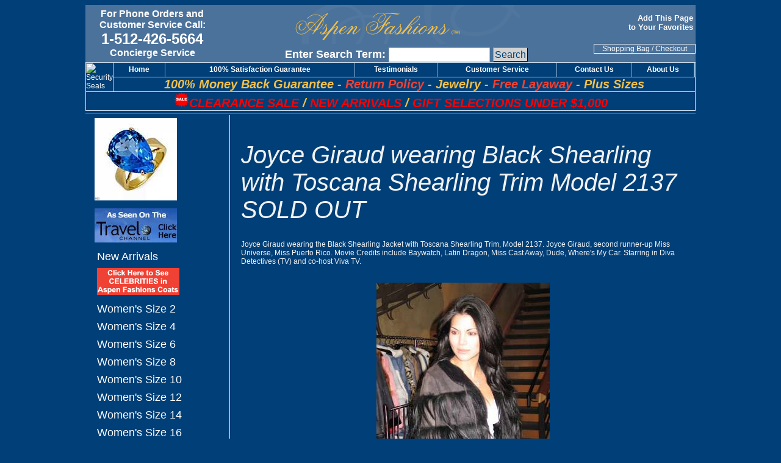

--- FILE ---
content_type: text/html; charset=utf-8
request_url: https://www.aspenfashions.com/mm5/merchant.mvc?Screen=PROD&Product_Code=5063
body_size: 9294
content:
<!DOCTYPE html><html><head><title>Joyce Giraud wearing Black Shearling with Toscana Shearling Trim Model 2137 SOLD OUT | Aspen Fashions by Gwen</title><base href="https://www.aspenfashions.com/mm5/" /><link type="text/css" media="all" rel="stylesheet" href="css/00000001/mailchimp.css?T=fe5a9bce" data-resource-group="css_list" data-resource-code="mailchimp" /><script type="text/javascript">
var json_url = "https:\/\/www.aspenfashions.com\/mm5\/json.mvc\u003F";
var json_nosessionurl = "https:\/\/www.aspenfashions.com\/mm5\/json.mvc\u003F";
var Store_Code = "AF";
</script>
<script type="text/javascript">
var MMThemeBreakpoints =
[
{
"code":	"mobile",
"name":	"Mobile",
"start":	{
"unit": "px",
"value": ""
}
,
"end":	{
"unit": "em",
"value": "39.999"
}
}
,{
"code":	"tablet",
"name":	"Tablet",
"start":	{
"unit": "px",
"value": ""
}
,
"end":	{
"unit": "em",
"value": "59.999"
}
}
];
</script>
<script type="text/javascript" src="https://www.aspenfashions.com/mm5/clientside.mvc?T=54409478&amp;Filename=runtime_ui.js" integrity="sha512-ZIZBhU8Ftvfk9pHoUdkXEXY8RZppw5nTJnFsMqX+3ViPliSA/Y5WRa+eK3vIHZQfqf3R/SXEVS1DJTjmKgVOOw==" crossorigin="anonymous" async defer></script><script type="text/javascript" src="https://www.aspenfashions.com/mm5/clientside.mvc?T=54409478&amp;Filename=ajax.js" integrity="sha512-hBYAAq3Edaymi0ELd4oY1JQXKed1b6ng0Ix9vNMtHrWb3FO0tDeoQ95Y/KM5z3XmxcibnvbVujqgLQn/gKBRhA==" crossorigin="anonymous" async defer></script><meta name="DESCRIPTION" content="Quality shearling sheepskin coats, leather jackets, fur coats, sheepskin boots, sheepskin slippers, sheepskin rugs, sheepskin car seat covers and leather bags." /><meta name="KEYWORDS" content="Shop Aspen Fashions for the finest fur coats, fur jackets, mink coats, mink jackets, fox coats, fox jackets. We also specialize in mens furs, fur hats, fur capes, cashmere capes and exclusive sable furs. Aspen Fashions offers the best quality at discount prices in furs and fine gifts for all occasions."><meta name="google-site-verification" content="eorq8MALUCTLkngrU8pSvKx1V24Syl4z59KUoUH0mgc" /><link rel="shortcut icon" href="https://www.aspenfashions.com/favicon.ico" type="image/x-icon"><link type="text/css" rel="stylesheet" href="css/00000001/minified.css.php" media="all"><!-- Google Tag Manager --><script>(function(w,d,s,l,i){w[l]=w[l]||[];w[l].push({'gtm.start':new Date().getTime(),event:'gtm.js'});var f=d.getElementsByTagName(s)[0],j=d.createElement(s),dl=l!='dataLayer'?'&l='+l:'';j.async=true;j.src='https://www.googletagmanager.com/gtm.js?id='+i+dl;f.parentNode.insertBefore(j,f);})(window,document,'script','dataLayer','GTM-WDSFJ6C');</script><!-- End Google Tag Manager --><!--<script type="text/javascript" src="js/minified.js.php"></script>--><script type="text/javascript" src="js/scripts.js"></script><meta name="google-site-verification" content="sgndbELFoGpg1UIgR451lbCo7qDRMb_AxVw6e7W6tSI" /><script type="text/javascript">var google_replace_number="1-512-426-5664";(function(a,e,c,f,g,b,d){var h={ak:"1070556976",cl:"D2XiCPTm02cQsM69_gM"};a[c]=a[c]||function(){(a[c].q=a[c].q||[]).push(arguments)};a[f]||(a[f]=h.ak);b=e.createElement(g);b.async=1;b.src="//www.gstatic.com/wcm/loader.js";d=e.getElementsByTagName(g)[0];d.parentNode.insertBefore(b,d);a._googWcmGet=function(b,d,e){a[c](2,b,h,d,null,new Date,e)}})(window,document,"_googWcmImpl","_googWcmAk","script");</script><script type="text/javascript">function createCookie(name,value,days){if(days){var date=new Date();date.setTime(date.getTime()+(days*24*60*60*1000));var expires="; expires="+date.toGMTString();}else var expires="";document.cookie=name+"="+value+expires+"; path=/";}function eraseCookie(name,value){createCookie(name,value,-1);}</script><script>function addbookmark(){bookmarkurl = location.hrefbookmarktitle= document.titleif (document.all) {window.external.AddFavorite(bookmarkurl, bookmarktitle)} else {alert('Please use CTRL+D to bookmark this page');}}</script><script type="text/javascript" src="https://www.aspenfashions.com/mm5/clientside.mvc?T=54409478&Module_Code=mvga&amp;Filename=mvga.js"></script>
<link type="text/css" media="all" rel="stylesheet" integrity="sha256-lWOXBr8vqpiy3pliCN1FmPIYkHdcr8Y0nc2BRMranrA= sha384-0K5gx4GPe3B0+RaqthenpKbJBAscHbhUuTd+ZmjJoHkRs98Ms3Pm2S4BvJqkmBdh sha512-wrhf+QxqNNvI+O73Y1XxplLd/Bt2GG2kDlyCGfeByKkupyZlAKZKAHXE2TM9/awtFar6eWl+W9hNO6Mz2QrA6Q==" crossorigin="anonymous" href="https://www.aspenfashions.com/mm5/json.mvc?Store_Code=AF&amp;Function=CSSResource_Output&amp;CSSResource_Code=mm-theme-styles&T=fa8baff7" data-resource-group="modules" data-resource-code="mm-theme-styles" /><script type="text/javascript" async defer src="scripts/00000001/mailchimp.js?T=4c878976" data-resource-group="head_tag" data-resource-code="mailchimp"></script><script id="mcjs" data-resource-group="head_tag" data-resource-code="mailchimp_tracker">!function(c,h,i,m,p){m=c.createElement(h),p=c.getElementsByTagName(h)[0],m.async=1,m.src=i,p.parentNode.insertBefore(m,p)}(document,"script","https://chimpstatic.com/mcjs-connected/js/users/24fcc60b0d560f51cc9f7ffe2/b440f0d9808c3e38d6f4a1185.js");</script><script type="text/javascript" src="https://www.aspenfashions.com/mm5/clientside.mvc?T=54409478&amp;Filename=ajax.js" integrity="sha512-hBYAAq3Edaymi0ELd4oY1JQXKed1b6ng0Ix9vNMtHrWb3FO0tDeoQ95Y/KM5z3XmxcibnvbVujqgLQn/gKBRhA==" crossorigin="anonymous"></script><script type="text/javascript" src="https://www.aspenfashions.com/mm5/clientside.mvc?T=54409478&amp;Filename=runtime.js" integrity="sha512-EiU7WIxWkagpQnQdiP517qf12PSFAddgl4rw2GQi8wZOt6BLZjZIAiX4R53VP0ePnkTricjSB7Edt1Bef74vyg==" crossorigin="anonymous"></script><script type="text/javascript" src="https://www.aspenfashions.com/mm5/clientside.mvc?T=54409478&amp;Filename=MivaEvents.js" integrity="sha512-bmgSupmJLB7km5aCuKy2K7B8M09MkqICKWkc+0w/Oex2AJv3EIoOyNPx3f/zwF0PZTuNVaN9ZFTvRsCdiz9XRA==" crossorigin="anonymous"></script><script type="text/javascript" src="https://www.aspenfashions.com/mm5/clientside.mvc?T=54409478&amp;Filename=AttributeMachine.js" integrity="sha512-e2qSTe38L8wIQn4VVmCXg72J5IKMG11e3c1u423hqfBc6VT0zY/aG1c//K/UjMA6o0xmTAyxRmPOfEUlOFFddQ==" crossorigin="anonymous"></script><script>AttributeMachine.prototype.Generate_Swatch = function( product_code, attribute, option ){var swatch	= document.createElement( 'li' );var span	= document.createElement( 'span' ); // to vertically center the swatch imagesvar img	= document.createElement( 'img' );img.src	= option.image;swatch.appendChild( span );swatch.appendChild( img );return swatch;}</script><script type="text/javascript" src="https://www.aspenfashions.com/mm5/clientside.mvc?T=54409478&amp;Filename=ImageMachine.js" integrity="sha512-luSn6atUPOw8U8HPV927zNVkcbbDcvbAlaSh/MEWznSCrOzPC2iQVeXSwLabEEn43FBmR6lKN0jhsWKmJR4n1Q==" crossorigin="anonymous"></script><script>ImageMachine.prototype.ImageMachine_Generate_Thumbnail = function( thumbnail_image, main_image, closeup_image, type_code ){var thumbnail	= document.createElement( 'li' );var span	= document.createElement( 'span' ); // to vertically center the thumbnail imagesvar img	= document.createElement( 'img' );img.src	= thumbnail_image;thumbnail.appendChild( span );thumbnail.appendChild( img );return thumbnail;}</script></head><body class="PROD"><div id="site-container"><div id="global-header"><!--headtag mail chimp--><body onload="setInterval('blinkIt()',700)"><table bgcolor="#4B729B" align="center" border="0" cellspacing="0" cellpadding="0" class="global_header_top"><tr><td rowspan="5" width="220" align="center"><a href="https://www.aspenfashions.com/mm5/merchant.mvc?Screen=CTUS"><font color="#FFFFFF" face="Arial" size="3"><b>For Phone Orders and<br>Customer Service Call:</font></a><br><font color="#FFFFFF" face="Arial" size="5">1-512-426-5664</font><br><font color="#FFFFFF" face="Arial" size="3">Concierge Service</font></b></td><!--<SCRIPT language="javascript">today = new Date( ); stopday = new Date( );stopday.setMonth(11);stopday.setDate(25);if ((today.getTime( )) < (stopday.getTime( ))){ document.write('<td rowspan="5" width="120" align="center"><IMG BORDER="0" SRC="graphics/00000001/af_xmastree1.gif" WIDTH="35" HEIGHT="64" align="left"><font face="Arial Narrow"><font color="#FFFFFF"><b>8:00 a.m.<br>&nbsp;&nbsp;&nbsp;Till<br>10:00 p.m.</b></font></font></td>');}</SCRIPT>--><td align="center" rowspan="5" width="615"><b><font face="Arial" color="#FFFFFF" size="4"><img src="/mm5/graphics/00000001/afbanner.gif" width="387" height="64" ALT="Fur Coats, Women's Fur Coats, Fur Coat, Celebrity Fur Coats"></a><form method="post" action="https://www.aspenfashions.com/mm5/merchant.mvc?Screen=SRCH" style="display: block;"><label>Enter Search Term:</label>	<input type="hidden" name="Store_Code" value="AF" /><input type="text" name="Search" id="Search" class="textfield" value="" /><input type="submit" value="Search" class="button" /></form></td><td width="165" align="right">&nbsp;</td></tr><tr><td width="165" align="right"><font color="#FFFFFF" size="-1" face="Verdana, Arial, Helvetica, sans-serif"><strong><a href="JavaScript:addbookmark()" class="subnav" rel="nofollow">Add This Page&nbsp;<br>to Your Favorites</a>&nbsp;</strong></font></td></tr><tr><td width="165" align="right" height="20">&nbsp;</td></tr><tr><td width="165" align="center" style="border: 1px solid #FFFFFF" height="1"><a href="https://www.aspenfashions.com/mm5/merchant.mvc?Screen=BASK" class="checkout">Shopping Bag</a> / <a href="https://www.aspenfashions.com/mm5/merchant.mvc?Screen=OCST" class="checkout">Checkout</a></td></tr><tr><td width="165" align="center" height="1">&nbsp;</td></tr></table><table width="100%" cellpadding="0" cellspacing="0" align="center" border="0" class="global_header_top"><tr><td STYLE="border-top:1px solid #D1E1EF;"><div align="center"><table width="100%" cellpadding="0" cellspacing="0" border="0" height="1"><tr><td width="1" rowspan="2" style="border-left: 1px solid #D1E1EF; border-right: 1px solid #D1E1EF; border-bottom: 1px solid #D1E1EF" height="1"><a name="trustlink" href="https://secure.trust-guard.com/security/4379" rel="nofollow" target="_blank" onclick="var nonwin=navigator.appName!='Microsoft Internet Explorer'?'yes':'no'; window.open(this.href.replace(/https?/, 'https'),'welcome','location='+nonwin+',scrollbars=yes,width=517,height='+screen.availHeight+',menubar=no,toolbar=no'); return false;" oncontextmenu="var d = new Date(); alert('Copying Prohibited by Law - This image and all included logos are copyrighted by trust-guard \251 '+d.getFullYear()+'.'); return false;"><img name="trustseal" alt="Security Seals" style="border: 0;" src="//dw26xg4lubooo.cloudfront.net/seals/stacked/4379-lg.gif" /></a></td><td align="center" onmouseover="onOver(this);" onmouseout="onOut(this);" class="navtable" onClick="changeLoc('/');" nowrap height="1">&nbsp;&nbsp;<a href="https://www.aspenfashions.com"><b>Home</b></a>&nbsp;&nbsp;</td><td width="1" bgcolor="#90B5D5" align="center"><img src="/mm5/graphics/00000001/invis.gif" width="1" height="20"></td><td align="center" onmouseover="onOver(this);" onmouseout="onOut(this);" class="navtable" onClick="changeLoc('/mm5/merchant.mvc?Screen=GUARANTEE');" nowrap height="1"><a href="https://www.aspenfashions.com/mm5/merchant.mvc?Screen=GUARANTEE"><b>100% Satisfaction Guarantee</b></a></td><td width="1" bgcolor="#90B5D5" align="center"><img src="/mm5/graphics/00000001/invis.gif" width="1" height="20"></td><td align="center" onmouseover="onOver(this);" onmouseout="onOut(this);" class="navtable" onClick="changeLoc('/mm5/merchant.mvc?Screen=TEST');" nowrap height="1"><a href="https://www.aspenfashions.com/mm5/merchant.mvc?Screen=TEST"><b>Testimonials</b></a></td><td width="1" bgcolor="#90B5D5" align="center"><img src="/mm5/graphics/00000001/invis.gif" width="1" height="20"></td><td align="center" onmouseover="onOver(this);" onmouseout="onOut(this);" class="navtable" onClick="changeLoc('/mm5/merchant.mvc?Screen=CUST');" nowrap height="1"><a href="https://www.aspenfashions.com/mm5/merchant.mvc?Screen=CUST"><b>Customer Service</b></a></td><td width="1" bgcolor="#90B5D5" align="center"><img src="/mm5/graphics/00000001/invis.gif" width="1" height="20"></td><td align="center" onmouseover="onOver(this);" onmouseout="onOut(this);" class="navtable" onClick="changeLoc('/mm5/merchant.mvc?Screen=CTUS');" nowrap height="1"><a href="https://www.aspenfashions.com/mm5/merchant.mvc?Screen=CTUS"><b>Contact Us</b></a></td><td width="1" bgcolor="#90B5D5" align="center"><img src="/mm5/graphics/00000001/invis.gif" width="1" height="20"></td><td align="center" onmouseover="onOver(this);" onmouseout="onOut(this);" class="navtable" onClick="changeLoc('/mm5/merchant.mvc?Screen=ABUS');" nowrap height="1"><a href="https://www.aspenfashions.com/mm5/merchant.mvc?Screen=ABUS"><b>About Us</b></a></td><td width="1" bgcolor="#90B5D5" align="center" colspan="2"><img src="/mm5/graphics/00000001/invis.gif" width="1" height="20"></td></tr><tr><td colspan="14" align="center" STYLE="border-top:1px solid #D1E1EF; border-bottom:1px solid #D1E1EF; border-right:1px solid #D1E1EF; font-family: Arial; font-size: 20px; font-style: italic; font-weight: bold"><a href="https://www.aspenfashions.com/mm5/merchant.mvc?Screen=GUARANTEE"><FONT COLOR="#F3C048">100% Money Back Guarantee</a> - </FONT><a href="https://www.aspenfashions.com/mm5/merchant.mvc?Screen=15DAYRETURN"><FONT COLOR="#EF4134">Return Policy</a></FONT><FONT COLOR="#FFCC00"> - </FONT><a href="./merchant.mvc?Store_Code=AF&Screen=CTGY&Category_Code=gemstone-jewelry"><FONT COLOR="#F3C048">Jewelry</FONT></a><FONT COLOR="#F3C048"> - </FONT><a href="https://www.aspenfashions.com/mm5/merchant.mvc?Screen=LAYAWAY"><FONT COLOR="#EF4134">Free Layaway</FONT></a><FONT COLOR="#FFCC00"> - </FONT><a href="./merchant.mvc?Store_Code=AF&Screen=CTGY&Category_Code=womens_plus_size_shearling_sheepskin_coats_jackets"><FONT COLOR="#F3C048">Plus Sizes</FONT></a><!--<br><blink>Christmas Return Policy Extended to January 5, 2018</blink>--> <!--	<br><a href="/mm5/merchant.mvc?Store_Code=AF&Screen=CTGY&Category_Code=overstocked-closeout-specials-sheepskin-fur-coats"><blink>After Christmas Specials</blink></a> --></td></tr><tr><td colspan="15" align="center" STYLE="border-left:1px solid #D1E1EF; border-bottom:1px solid #D1E1EF; border-right:1px solid #D1E1EF; font-family: Arial; font-size: 20px; font-style: italic; font-weight: bold"><b><i><a href="/mm5/merchant.mvc?Store_Code=AF&Screen=CTGY&Category_Code=overstocked-closeout-specials-sheepskin-fur-coats"><img border="0" src="/mm5/graphics/00000001/sale.png" width="25" height="25"><font color="#FF0000">CLEARANCE SALE</font></a> <font color="#F3C048">/</font> <a href="/mm5/merchant.mvc?Store_Code=AF&Screen=CTGY&Category_Code=Fur_Shearling_New_Arrivals"><FONT COLOR="#FF0000">NEW ARRIVALS</font></a> <font color="#F3C048">/</font> <a href="/mm5/merchant.mvc?Store_Code=AF&Screen=CTGY&Category_Code=Under_1000_Dollar_Gift_Selections"><font color="#FF0000">GIFT SELECTIONS UNDER $1,000</font></a></i></b><br></td></tr><!--<tr><td colspan="15" align="center" STYLE="border-left:1px solid #D1E1EF; border-bottom:1px solid #D1E1EF; border-right:1px solid #D1E1EF; font-family: Arial; font-size: 20px; font-style: italic; font-weight: bold"><b><i><a href="/mm5/merchant.mvc?Store_Code=AF&Screen=CTGY&Category_Code=overstocked-closeout-specials-sheepskin-fur-coats"><img border="0" src="/mm5/graphics/00000001/sale.png" width="25" height="25"><font color="#F3C048">HUGE OVERSTOCKED SALE Items Available for Immediate Delivery in the Sizes Listed</font></a></i></b><br></td></tr>--></table></div></td></tr></table></div><div id="navigation-bar"></div><table id="content-container"><tr><td id="left-navigation"><script language="JavaScript" type="text/javascript">
<!--
function PopupHelpGift(helpfile)
{
window.open( helpfile , 'Help', 'toolbar=no,location=no,directories=no,status=no,scrollbars=yes,resizable=yes,copyhistory=no,width=400,height=350' );
}
// -->
</script>
<div id="category-tree-header"><a href="./merchant.mvc?Screen=CTGY&Category_Code=gemstone-jewelry">&nbsp;&nbsp;&nbsp;<img src="graphics/00000001/IMG_81AM_135x135.jpg" width="135" height="135" alt="Aspen Fashions Jewelry" vspace="5" border="0"></a></div><div id="category-tree-header"><a href="javascript:popUpVideo2('/mm5/merchant.mvc?Screen=TRAVELVIDEO')">&nbsp;&nbsp;&nbsp;<img src="graphics/00000001/travelchannel.jpg" width="135" height="56" alt="Travel Channel" vspace="5 border="0"></a></div><div id="category-tree-top-image"><div id="category-tree-bottom-image"><div id="category-tree"><div class="level-1"><a href="https://www.aspenfashions.com/mm5/merchant.mvc?Screen=CTGY&amp;Category_Code=Fur_Shearling_New_Arrivals">New Arrivals</a></div><div class="level-1 active"><a href="https://www.aspenfashions.com/mm5/merchant.mvc?Screen=CTGY&amp;Category_Code=Celebrities"><img src="graphics/00000001/celebbanner3.gif" alt="Celebrities" /></a></div><div class="level-1"><a href="https://www.aspenfashions.com/mm5/merchant.mvc?Screen=CTGY&amp;Category_Code=LSCI2">Women's Size 2</a></div><div class="level-1"><a href="https://www.aspenfashions.com/mm5/merchant.mvc?Screen=CTGY&amp;Category_Code=LSCI4">Women's Size 4</a></div><div class="level-1"><a href="https://www.aspenfashions.com/mm5/merchant.mvc?Screen=CTGY&amp;Category_Code=LSCI6">Women's Size 6</a></div><div class="level-1"><a href="https://www.aspenfashions.com/mm5/merchant.mvc?Screen=CTGY&amp;Category_Code=LSCI8">Women's Size 8</a></div><div class="level-1"><a href="https://www.aspenfashions.com/mm5/merchant.mvc?Screen=CTGY&amp;Category_Code=LSCI10">Women's Size 10</a></div><div class="level-1"><a href="https://www.aspenfashions.com/mm5/merchant.mvc?Screen=CTGY&amp;Category_Code=LSCI12">Women's Size 12</a></div><div class="level-1"><a href="https://www.aspenfashions.com/mm5/merchant.mvc?Screen=CTGY&amp;Category_Code=LSCI14">Women's Size 14</a></div><div class="level-1"><a href="https://www.aspenfashions.com/mm5/merchant.mvc?Screen=CTGY&amp;Category_Code=LSCI16">Women's Size 16</a></div><div class="level-1"><a href="https://www.aspenfashions.com/mm5/merchant.mvc?Screen=CTGY&amp;Category_Code=LSCI18">Women's Size 18</a></div><div class="level-1"><a href="https://www.aspenfashions.com/mm5/merchant.mvc?Screen=CTGY&amp;Category_Code=LSCI20">Women's Size 20</a></div><div class="level-1"><a href="https://www.aspenfashions.com/mm5/merchant.mvc?Screen=CTGY&amp;Category_Code=LSCI24">Women's Size 24</a></div><div class="level-1"><a href="https://www.aspenfashions.com/mm5/merchant.mvc?Screen=CTGY&amp;Category_Code=LSCI26">Women's Size 26</a></div><div class="level-1"><a href="https://www.aspenfashions.com/mm5/merchant.mvc?Screen=CTGY&amp;Category_Code=LSCI212">Women's Size 2-12</a></div><div class="level-1"><a href="https://www.aspenfashions.com/mm5/merchant.mvc?Screen=CTGY&amp;Category_Code=LSCI616">Women's Size 6-16</a></div><div class="level-1"><a href="https://www.aspenfashions.com/mm5/merchant.mvc?Screen=CTGY&amp;Category_Code=LSCIOSFA">One Size Fits All</a></div><div class="level-1"><a href="https://www.aspenfashions.com/mm5/merchant.mvc?Screen=CTGY&amp;Category_Code=LSCIS">Men's Size S</a></div><div class="level-1"><a href="https://www.aspenfashions.com/mm5/merchant.mvc?Screen=CTGY&amp;Category_Code=LSCIM">Men's Size M</a></div><div class="level-1"><a href="https://www.aspenfashions.com/mm5/merchant.mvc?Screen=CTGY&amp;Category_Code=LSCIL">Men's Size L</a></div><div class="level-1"><a href="https://www.aspenfashions.com/mm5/merchant.mvc?Screen=CTGY&amp;Category_Code=LSCIXL">Men's Size XL</a></div><div class="level-1"><a href="https://www.aspenfashions.com/mm5/merchant.mvc?Screen=CTGY&amp;Category_Code=LSCI2X">Men's Size 2X</a></div><div class="level-1"><a href="https://www.aspenfashions.com/mm5/merchant.mvc?Screen=CTGY&amp;Category_Code=LSCI3X">Men's Size 3X</a></div><div class="level-1"><a href="https://www.aspenfashions.com/mm5/merchant.mvc?Screen=CTGY&amp;Category_Code=LSCI4X">Men's Size 4X</a></div><div class="level-1"><a href="https://www.aspenfashions.com/mm5/merchant.mvc?Screen=CTGY&amp;Category_Code=LSCI5X">Men's Size 5X</a></div><div class="level-1"><a href="https://www.aspenfashions.com/mm5/merchant.mvc?Screen=CTGY&amp;Category_Code=women%27s-shearling-sheepskin-coats">Women's Shearling Coats &amp; Jackets</a></div><div class="level-1"><a href="https://www.aspenfashions.com/mm5/merchant.mvc?Screen=CTGY&amp;Category_Code=women%27s-fur">Women's Fur Coats &amp; Jackets</a></div><div class="level-1"><a href="https://www.aspenfashions.com/mm5/merchant.mvc?Screen=CTGY&amp;Category_Code=fur-leather-taffeta">Women's Leather &amp; Fur</a></div><div class="level-1"><a href="https://www.aspenfashions.com/mm5/merchant.mvc?Screen=CTGY&amp;Category_Code=men%27s-shearling-sheepskin-coats">Men's Shearling Sheepskin Coats &amp; Shearling Sheepskin Jackets</a></div><div class="level-1"><a href="https://www.aspenfashions.com/mm5/merchant.mvc?Screen=CTGY&amp;Category_Code=Men%27s-Fur-Exotic">Men's Fur &amp; Exotic</a></div><div class="level-1"><a href="https://www.aspenfashions.com/mm5/merchant.mvc?Screen=CTGY&amp;Category_Code=boot-covers">Boot Covers</a></div><div class="level-1"><a href="https://www.aspenfashions.com/mm5/merchant.mvc?Screen=CTGY&amp;Category_Code=Fur-Leather-Handbags">Fur &amp; Leather Handbags</a></div><div class="level-1"><a href="https://www.aspenfashions.com/mm5/merchant.mvc?Screen=CTGY&amp;Category_Code=Mink-Cell-Phone-Gloves">Mink Cell Phone Gloves</a></div><div class="level-1"><a href="https://www.aspenfashions.com/mm5/merchant.mvc?Screen=CTGY&amp;Category_Code=Under_1000_Dollar_Gift_Selections">Gift Selections Under $1,000</a></div><div class="level-1"><a href="https://www.aspenfashions.com/mm5/merchant.mvc?Screen=CTGY&amp;Category_Code=womens-fur-vests-capes-shawls-stoles-hats-handbags">GWEN'S BOUTIQUE</a></div><div class="level-1"><a href="https://www.aspenfashions.com/mm5/merchant.mvc?Screen=CTGY&amp;Category_Code=Blank1">_________________</a></div><div class="level-1"><a href="https://www.aspenfashions.com/mm5/merchant.mvc?Screen=CTGY&amp;Category_Code=womens_shearling_sheepskin_coats_jackets_vests">Women's Shearling Sheepskin Coats &amp; Shearling Sheepskin Jackets</a></div><div class="level-1"><a href="https://www.aspenfashions.com/mm5/merchant.mvc?Screen=CTGY&amp;Category_Code=Blank">_________________</a></div><div class="level-1"><a href="https://www.aspenfashions.com/mm5/merchant.mvc?Screen=CTGY&amp;Category_Code=womans_fur_coats_and_fur_jackets">Women's Fur Coats &amp; Fur Jackets</a></div><div class="level-1"><a href="https://www.aspenfashions.com/mm5/merchant.mvc?Screen=CTGY&amp;Category_Code=Unique_Designer_Furs">Unique Designer Furs</a></div><div class="level-1"><a href="https://www.aspenfashions.com/mm5/merchant.mvc?Screen=CTGY&amp;Category_Code=womens_fur_vests">Women's Fur Vests</a></div><div class="level-1"><a href="https://www.aspenfashions.com/mm5/merchant.mvc?Screen=CTGY&amp;Category_Code=fox_fur_coats_jackets_coyote_fur_jackets">Fox &amp; Coyote</a></div><div class="level-1"><a href="https://www.aspenfashions.com/mm5/merchant.mvc?Screen=CTGY&amp;Category_Code=fur_trimmed_coats_jackets">Fur Trimmed Coats</a></div><div class="level-1"><a href="https://www.aspenfashions.com/mm5/merchant.mvc?Screen=CTGY&amp;Category_Code=knitted_mink_fox_coats_jackets_vests_capes_shawls">Knitted Mink, Fox &amp; Rabbit</a></div><div class="level-1"><a href="https://www.aspenfashions.com/mm5/merchant.mvc?Screen=CTGY&amp;Category_Code=rex_rabbit_fur_coats_jackets_vests">Rabbit &amp; Rex Rabbit</a></div><div class="level-1"><a href="https://www.aspenfashions.com/mm5/merchant.mvc?Screen=CTGY&amp;Category_Code=Blank2"><img src="graphics/00000001/line.gif" alt="_____" /></a></div><div class="level-1"><a href="https://www.aspenfashions.com/mm5/merchant.mvc?Screen=CTGY&amp;Category_Code=mens_sheepskin_coats_sheepskin_jackets">Men's Shearling Sheepskin Coats and Shearling Sheepskin Jackets</a></div><div class="level-1"><a href="https://www.aspenfashions.com/mm5/merchant.mvc?Screen=CTGY&amp;Category_Code=mens_shearling_sheepskin_vests">Men's Shearling Sheepskin Vests</a></div><div class="level-1"><a href="https://www.aspenfashions.com/mm5/merchant.mvc?Screen=CTGY&amp;Category_Code=mens_fur_coats">Men's Fur Coats</a></div><div class="level-1"><a href="https://www.aspenfashions.com/mm5/merchant.mvc?Screen=CTGY&amp;Category_Code=Men%27s_Exotic_Coats">Men's Exotic Coats</a></div><div class="level-1"><a href="https://www.aspenfashions.com/mm5/merchant.mvc?Screen=CTGY&amp;Category_Code=Blank3"><img src="graphics/00000001/line.gif" alt="______" /></a></div><div class="level-1"><a href="https://www.aspenfashions.com/mm5/merchant.mvc?Screen=CTGY&amp;Category_Code=Fur_Accessories">FUR ACCESSORIES</a></div><div class="level-1"><a href="https://www.aspenfashions.com/mm5/merchant.mvc?Screen=CTGY&amp;Category_Code=womens_fur_capes">Women's Fur Capes</a></div><div class="level-1"><a href="https://www.aspenfashions.com/mm5/merchant.mvc?Screen=CTGY&amp;Category_Code=womens_fur_stoles">Women's Fur Stoles</a></div><div class="level-1"><a href="https://www.aspenfashions.com/mm5/merchant.mvc?Screen=CTGY&amp;Category_Code=womens_mink_fur_shawls">Women's Fur Shawls</a></div><div class="level-1"><a href="https://www.aspenfashions.com/mm5/merchant.mvc?Screen=CTGY&amp;Category_Code=womens-fur-hats-handbags-boots-gloves-earmuffs">Women's Hats, Handbags, Headbands, Boots, Gloves, Earmuffs, Leg Warmers, Cuffs And Barrel Muffs</a></div><div class="level-1"><a href="https://www.aspenfashions.com/mm5/merchant.mvc?Screen=CTGY&amp;Category_Code=women%27s_fur_scarves">Women's Fur Scarves</a></div><div class="level-1"><a href="https://www.aspenfashions.com/mm5/merchant.mvc?Screen=CTGY&amp;Category_Code=women%27s_fur_capelets">Women's Fur Capelets</a></div><div class="level-1"><a href="https://www.aspenfashions.com/mm5/merchant.mvc?Screen=CTGY&amp;Category_Code=womens_fur_collars">Women's Fur Collars</a></div><div class="level-1"><a href="https://www.aspenfashions.com/mm5/merchant.mvc?Screen=CTGY&amp;Category_Code=women%27s_bridal_wedding_furs">Women's Bridal Furs</a></div><div class="level-1"><a href="https://www.aspenfashions.com/mm5/merchant.mvc?Screen=CTGY&amp;Category_Code=gemstone-jewelry">Jewelry</a></div><div class="level-1"><a href="https://www.aspenfashions.com/mm5/merchant.mvc?Screen=CTGY&amp;Category_Code=Blank4"><img src="graphics/00000001/line.gif" alt="_______" /></a></div><div class="level-1"><a href="https://www.aspenfashions.com/mm5/merchant.mvc?Screen=CTGY&amp;Category_Code=news">Aspen Fashions in the News</a></div><div class="level-1"><a href="https://www.aspenfashions.com/mm5/merchant.mvc?Screen=CTGY&amp;Category_Code=AFA">View Articles</a></div><div class="level-1"><a href="https://www.aspenfashions.com/mm5/merchant.mvc?Screen=CTGY&amp;Category_Code=FAQS"><img src="graphics/00000001/faq.gif" alt="Why Should I Trust Buying Online?" /></a></div><div class="level-1"><a href="https://www.aspenfashions.com/mm5/merchant.mvc?Screen=CTGY&amp;Category_Code=Blank5"><img src="graphics/00000001/line.gif" alt="________" /></a></div><div class="level-1"><a href="https://www.aspenfashions.com/mm5/merchant.mvc?Screen=CTGY&amp;Category_Code=FFF">February Five Five Sale</a></div></div><div id="category-tree-footer" class="aligncenter"><h3><a href="https://www.aspenfashions.com/mm5/merchant.mvc?Screen=VWART">BLOG</a></h3><hr><div><div class="mailchimp">
<div class="mailchimp_title">Newsletter Signup</div>
<div>
<input class="mailchimp_email" data-mailchimp-identifier="global-mailchimp-email" type="text" name="Email_Address" placeholder="Email Address" />
<input class="mailchimp_button_signup" type="button" title="Sign Up" value="Sign Up" onclick="MailChimp_NewsLetter_Signup_Submit( 'global-mailchimp' );" />
</div>
<div class="mailchimp_message" data-mailchimp-identifier="global-mailchimp-message">Sign up to receive coupons, discounts and product updates.</div>
</div><div id="remove"> <a id="remove-link" onclick="MailChimp_NewsLetter_Unsubscribe_Submit( 'global-mailchimp');">Unsubscribe</a> </div></div><hr><div><h3>GIFT LIST LOOKUP</h3><p>Enter Recipient Gift List number below.</p><form method="post" action="https://www.aspenfashions.com/mm5/merchant.mvc?"><input type="hidden" name="Store_Code" value="AF"><input type="hidden" name="Action" value="VIEW"><input type="hidden" name="Screen" value="GIFT"><input type="hidden" name="SubScreen" value="GIFT"><input type="hidden" name="Module_ID" value=""><input type="text" name="myphone" value="" size="17"><br><input type="submit" NAME = "NoSave" value="View Gift List">&nbsp;<A TITLE = "Help" HREF = "JavaScript:PopupHelpGift('https://www.aspenfashions.com/mm5/10.13.02/modules/util/s01_giftlist.htm')"><IMG SRC = "graphics/en-US/admin/help.gif" BORDER = 0></A></form><p class="italic">Gift List Numbers should only be the recipients First and Last initial and Phone Number<br><b>(no spaces)</b></p> <p>For example:<br> <b>"WW5615551212"</b><br>could be a Gift List number.</p></div></div></td><td id="main-content"><div id="page-header"></div><div id="product-header"></div><h1>Joyce Giraud wearing Black Shearling with Toscana Shearling Trim Model 2137 SOLD OUT</h1><p align="center"><div class="product-description">Joyce Giraud wearing the Black Shearling Jacket with Toscana Shearling Trim, Model 2137.
Joyce Giraud, second runner-up Miss Universe, Miss Puerto Rico. Movie Credits include Baywatch, Latin Dragon, Miss Cast Away, Dude, Where's My Car.  Starring in Diva Detectives (TV) and co-host Viva TV.</div><br><br><div class="product-image"><img src="graphics/Celeb/IMG_2137.jpg" alt="Joyce Giraud wearing Black Shearling with Toscana Shearling Trim Model 2137 SOLD OUT" /><br><br>Photos by Getty Images and Aspen Fashions.<br>Photos do not constitute endorsements</div></p><br><div align="center"><form method="post" action="https://www.aspenfashions.com/mm5/merchant.mvc?">
<input type="hidden" name="Store_Code" value="AF">
<input type="hidden" name="Screen" value="TELL">
<input type="hidden" name="Old_Screen" value="PROD">
<input type="hidden" name="Product_Code" value="5063">
<input type="submit" name="TellEm" value="Tell A Friend"> </form></div><div class="clear"></div><div id="nextprev-prod-area"><div class="fl-left"><a href="https://www.aspenfashions.com/mm5/merchant.mvc?Screen=PROD&Product_Code=5069&Category_Code=Celebrities">Previous</a></div><div class="fl-right"><a href="https://www.aspenfashions.com/mm5/merchant.mvc?Screen=PROD&Product_Code=5057&Category_Code=Celebrities">Next</a></div></div><div id="product-footer"></div><div id="page-footer"></div></td></tr></table><div id="bottom-wrap"></div><div id="global-footer"><div id="footer-links"><table width="1000" cellpadding="0" cellspacing="0" align="center" border="1"><tr><td valign="middle"><div align="center"><font color="#FFFFFF" size="-1" face="Verdana, Arial, Helvetica, sans-serif"><strong><font color="#F3C048">We proudly accept:</strong></font>&nbsp;<img src="/mm5/graphics/00000001/PayPal_mark_37x23.png" width="39" height="26" ALT="PayPal" vspace="10" align="middle">&nbsp; <img src="/mm5/graphics/00000001/icon_visa.png" width="39" height="26" ALT="VISA" align="middle">&nbsp;<img src="/mm5/graphics/00000001/icon_mastercard.png" width="39" height="26" ALT="MasterCard" align="middle">&nbsp;<img src="/mm5/graphics/00000001/amexblue.png" width="39" height="26" ALT="American Express" align="middle">&nbsp;<img src="/mm5/graphics/00000001/icon_discover.gif" width="39" height="26" ALT="Discovery Card" align="middle">&nbsp;</div></td></tr><tr><td class="copy" align="center" height="30"><font color="#F3C048">Copyright &copy; 2004<script>new Date().getFullYear()>2004&&document.write("-"+new Date().getFullYear());</script>.&nbsp; Aspen Fashions, Inc. &nbsp;All Rights Reserved.</font>&nbsp; <a href="/mm5/merchant.mvc?Screen=PRIVACY"><font color="#EF4134">Privacy Policy</font></a>&nbsp; <font color="#F3C048">1-512-426-5664</font></td></tr><tr><td align="center" valign="middle"><br><table border="0" cellspacing="0" cellpadding="0"><tr><td align="center" valign="middle"><a name="trustlink" href="https://secure.trust-guard.com/certified/4379" rel="nofollow" target="_blank" onclick="var nonwin=navigator.appName!='Microsoft Internet Explorer'?'yes':'no'; window.open(this.href.replace(/https?/, 'https'),'welcome','location='+nonwin+',scrollbars=yes,width=517,height='+screen.availHeight+',menubar=no,toolbar=no'); return false;" oncontextmenu="var d = new Date(); alert('Copying Prohibited by Law - This image and all included logos are copyrighted by trust-guard \251 '+d.getFullYear()+'.'); return false;"><img name="trustseal" alt="Certified Seal" style="border: 0;" src="//dw26xg4lubooo.cloudfront.net/seals/certified/4379-small.gif" /></a></td><td align="center" valign="middle">&nbsp;&nbsp;<a name="trustlink" href="https://secure.trust-guard.com/privacy/4379" rel="nofollow" target="_blank" onclick="var nonwin=navigator.appName!='Microsoft Internet Explorer'?'yes':'no'; window.open(this.href.replace(/https?/, 'https'),'welcome','location='+nonwin+',scrollbars=yes,width=517,height='+screen.availHeight+',menubar=no,toolbar=no'); return false;" oncontextmenu="var d = new Date(); alert('Copying Prohibited by Law - This image and all included logos are copyrighted by trust-guard \251 '+d.getFullYear()+'.'); return false;"><img name="trustseal" alt="Privacy Seals" style="border: 0;" src="//dw26xg4lubooo.cloudfront.net/seals/privacy/4379-small.gif" /></a></td><td align="center" valign="middle">&nbsp;&nbsp;<a name="trustlink" href="https://secure.trust-guard.com/business/4379" rel="nofollow" target="_blank" onclick="var nonwin=navigator.appName!='Microsoft Internet Explorer'?'yes':'no'; window.open(this.href.replace(/https?/, 'https'),'welcome','location='+nonwin+',scrollbars=yes,width=517,height='+screen.availHeight+',menubar=no,toolbar=no'); return false;" oncontextmenu="var d = new Date(); alert('Copying Prohibited by Law - This image and all included logos are copyrighted by trust-guard \251 '+d.getFullYear()+'.'); return false;"><img name="trustseal" alt="Business Seals" style="border: 0;" src="//dw26xg4lubooo.cloudfront.net/seals/business/4379-small.gif" /></a><!-- Trust Guard Seals --></td><td align="center" valign="middle">&nbsp;&nbsp;<a href="/mm5/merchant.mvc?Store_Code=AF&Screen=GUARANTEE"><img src="/mm5/graphics/00000001/guarseal.jpg" width="80" height="80" border="0"></a> </td><td align="center" valign="middle">&nbsp;&nbsp;<!-- GeoTrust Logo --><SCRIPT LANGUAGE="JavaScript" TYPE="text/javascript" SRC="https://smarticon.geotrust.com/si.js"></SCRIPT><!-- GeoTrust Logo --></td><td align="center" valign="middle">&nbsp;&nbsp;<!-- Begin Official BBB Seal --><a href="https://www.bbb.org/central-texas/business-reviews/fur-designers/aspen-fashions-in-austin-tx-90035824/#sealclick" target="_blank" rel="nofollow"><img src="https://seal-austin.bbb.org/seals/blue-seal-250-52-whitetxt-bbb-90035824.png" style="border: 0;" alt="Aspen Fashions BBB Business Review" /></a><!-- End Official BBB Seal --></td><td align="center" valign="middle">&nbsp;&nbsp;<a href="https://www.ups.com/"target="_blank"><img src="/mm5/graphics/00000001/ups.jpg" width="110" height="52"></a></td></tr></table></td></tr></table><ul><li class="first-child"><a href="https://www.aspenfashions.com/mm5/merchant.mvc?Screen=SFNT"><font color="#F3C048">Home</font></a></li><li><a href="https://www.aspenfashions.com/mm5/merchant.mvc?Screen=ABUS"><font color="#EF4134">About Us</font></a></li><li><a href="https://www.aspenfashions.com/mm5/merchant.mvc?Screen=CTUS"><font color="#F3C048">Contact Us</font></a></li><li><a href="https://www.aspenfashions.com/mm5/merchant.mvc?Screen=SARP"><font color="#EF4134">Shipping &amp; Returns</font></a></li><li><a href="https://www.aspenfashions.com/mm5/merchant.mvc?Screen=PRPO"><font color="#F3C048">Privacy Policy</font></a></li><li><a href="https://www.aspenfashions.com/mm5/merchant.mvc?Screen=FAQS"><font color="#EF4134">FAQs</font></a></li><li><a href="https://www.aspenfashions.com/mm5/merchant.mvc?Screen=PLST"><font color="#F3C048">All Products</font></a></li><a href="/" title="Switch to Mobile" rel="nofollow" onclick="eraseCookie('ui','desktop');"><font color="#EF4134">Switch to Mobile</font></a><li id="footer-sitemap-link"><a href="https://www.aspenfashions.com/mm5/merchant.mvc?Screen=SMAP">Sitemap</a></li></ul></div><br><!-- PayPal BEGIN --><script>;(function(a,t,o,m,s){a[m]=a[m]||[];a[m].push({t:new Date().getTime(),event:'snippetRun'});var f=t.getElementsByTagName(o)[0],e=t.createElement(o),d=m!=='paypalDDL'?'&m='+m:'';e.async=!0;e.src='https://www.paypal.com/tagmanager/pptm.js?id='+s+d;f.parentNode.insertBefore(e,f);})(window,document,'script','paypalDDL','08af2d82-5d04-11e7-8a78-9da7c32b725e');</script><!-- PayPal END --><!-- Google Code for Remarketing Tag --><!--------------------------------------------------Remarketing tags may not be associated with personally identifiable information or placed on pages related to sensitive categories. See more information and instructions on how to setup the tag on: https://google.com/ads/remarketingsetup---------------------------------------------------><script type="text/javascript">/* <![CDATA[ */var google_conversion_id = 1070556976;var google_custom_params = window.google_tag_params;var google_remarketing_only = true;/* ]]> */</script><script type="text/javascript" src="//www.googleadservices.com/pagead/conversion.js"></script><noscript><div style="display:inline;"><img height="1" width="1" style="border-style:none;" alt="" src="//googleads.g.doubleclick.net/pagead/viewthroughconversion/1070556976/?value=0&amp;guid=ON&amp;script=0"/></div></noscript><script>(function(i,s,o,g,r,a,m){i['GoogleAnalyticsObject']=r;i[r]=i[r]||function(){(i[r].q=i[r].q||[]).push(arguments)},i[r].l=1*new Date();a=s.createElement(o),m=s.getElementsByTagName(o)[0];a.async=1;a.src=g;m.parentNode.insertBefore(a,m)})(window,document,'script','https://www.google-analytics.com/analytics.js','ga');ga('create', 'UA-2536543-1', 'auto');ga('send', 'pageview');</script>
<script type="text/javascript">
var Product_Code = '5063';
var Screen = 'PROD';
</script>

<script>
(function(i,s,o,g,r,a,m){i['GoogleAnalyticsObject']=r;i[r]=i[r]||function(){
(i[r].q=i[r].q||[]).push(arguments)},i[r].l=1*new Date();a=s.createElement(o),
m=s.getElementsByTagName(o)[0];a.async=1;a.src=g;m.parentNode.insertBefore(a,m)
})(window,document,'script','//www.google-analytics.com/analytics.js','ga');

ga('create', 'UA-2705965-1', 'auto');



ga( 'send', 'pageview', { 'page':'\/mm5\/merchant.mvc\u003FScreen\u003DPROD\u0026Product_Code\u003D5063\u0026' } );


</script></div></div></body></html>